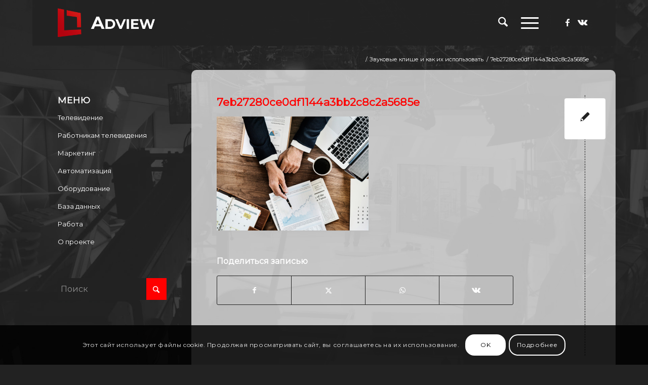

--- FILE ---
content_type: text/html; charset=UTF-8
request_url: https://adview.ru/rabotnikitv/zvukovye-klishe-i-kak-ix-ispolzovat/attachment/7eb27280ce0df1144a3bb2c8c2a5685e/
body_size: 21023
content:
<!DOCTYPE html>
<html lang="ru-RU" class="html_boxed responsive av-preloader-disabled  html_header_top html_logo_left html_main_nav_header html_menu_right html_slim html_header_sticky html_header_shrinking_disabled html_mobile_menu_tablet html_header_searchicon html_content_align_center html_header_unstick_top_disabled html_header_stretch_disabled html_burger_menu html_av-overlay-side html_av-overlay-side-minimal html_av-submenu-noclone html_entry_id_26280 av-cookies-consent-show-message-bar av-cookies-cookie-consent-enabled av-cookies-can-opt-out av-cookies-user-silent-accept avia-cookie-check-browser-settings av-no-preview av-default-lightbox html_burger_menu_active">
<head>
<meta charset="UTF-8" />


<!-- mobile setting -->
<meta name="viewport" content="width=device-width, initial-scale=1">

<!-- Scripts/CSS and wp_head hook -->
<meta name='robots' content='index, follow, max-image-preview:large, max-snippet:-1, max-video-preview:-1' />
	<style>img:is([sizes="auto" i], [sizes^="auto," i]) { contain-intrinsic-size: 3000px 1500px }</style>
	
				<script type='text/javascript'>

				function avia_cookie_check_sessionStorage()
				{
					//	FF throws error when all cookies blocked !!
					var sessionBlocked = false;
					try
					{
						var test = sessionStorage.getItem( 'aviaCookieRefused' ) != null;
					}
					catch(e)
					{
						sessionBlocked = true;
					}

					var aviaCookieRefused = ! sessionBlocked ? sessionStorage.getItem( 'aviaCookieRefused' ) : null;

					var html = document.getElementsByTagName('html')[0];

					/**
					 * Set a class to avoid calls to sessionStorage
					 */
					if( sessionBlocked || aviaCookieRefused )
					{
						if( html.className.indexOf('av-cookies-session-refused') < 0 )
						{
							html.className += ' av-cookies-session-refused';
						}
					}

					if( sessionBlocked || aviaCookieRefused || document.cookie.match(/aviaCookieConsent/) )
					{
						if( html.className.indexOf('av-cookies-user-silent-accept') >= 0 )
						{
							 html.className = html.className.replace(/\bav-cookies-user-silent-accept\b/g, '');
						}
					}
				}

				avia_cookie_check_sessionStorage();

			</script>
			<style type="text/css">@font-face { font-family: 'star'; src: url('https://adview.ru/wp-content/plugins/woocommerce/assets/fonts/star.eot'); src: url('https://adview.ru/wp-content/plugins/woocommerce/assets/fonts/star.eot?#iefix') format('embedded-opentype'), 	  url('https://adview.ru/wp-content/plugins/woocommerce/assets/fonts/star.woff') format('woff'), 	  url('https://adview.ru/wp-content/plugins/woocommerce/assets/fonts/star.ttf') format('truetype'), 	  url('https://adview.ru/wp-content/plugins/woocommerce/assets/fonts/star.svg#star') format('svg'); font-weight: normal; font-style: normal;  } @font-face { font-family: 'WooCommerce'; src: url('https://adview.ru/wp-content/plugins/woocommerce/assets/fonts/WooCommerce.eot'); src: url('https://adview.ru/wp-content/plugins/woocommerce/assets/fonts/WooCommerce.eot?#iefix') format('embedded-opentype'), 	  url('https://adview.ru/wp-content/plugins/woocommerce/assets/fonts/WooCommerce.woff') format('woff'), 	  url('https://adview.ru/wp-content/plugins/woocommerce/assets/fonts/WooCommerce.ttf') format('truetype'), 	  url('https://adview.ru/wp-content/plugins/woocommerce/assets/fonts/WooCommerce.svg#WooCommerce') format('svg'); font-weight: normal; font-style: normal;  } </style>
	<!-- This site is optimized with the Yoast SEO plugin v26.7 - https://yoast.com/wordpress/plugins/seo/ -->
	<title>7eb27280ce0df1144a3bb2c8c2a5685e - adview.ru</title>
	<link rel="canonical" href="https://adview.ru/rabotnikitv/zvukovye-klishe-i-kak-ix-ispolzovat/attachment/7eb27280ce0df1144a3bb2c8c2a5685e/" />
	<meta property="og:locale" content="ru_RU" />
	<meta property="og:type" content="article" />
	<meta property="og:title" content="7eb27280ce0df1144a3bb2c8c2a5685e - adview.ru" />
	<meta property="og:url" content="https://adview.ru/rabotnikitv/zvukovye-klishe-i-kak-ix-ispolzovat/attachment/7eb27280ce0df1144a3bb2c8c2a5685e/" />
	<meta property="og:site_name" content="adview.ru" />
	<meta property="article:publisher" content="https://www.facebook.com/adviewru" />
	<meta property="og:image" content="https://adview.ru/rabotnikitv/zvukovye-klishe-i-kak-ix-ispolzovat/attachment/7eb27280ce0df1144a3bb2c8c2a5685e" />
	<meta property="og:image:width" content="640" />
	<meta property="og:image:height" content="480" />
	<meta property="og:image:type" content="image/jpeg" />
	<meta name="twitter:card" content="summary_large_image" />
	<script type="application/ld+json" class="yoast-schema-graph">{"@context":"https://schema.org","@graph":[{"@type":"WebPage","@id":"https://adview.ru/rabotnikitv/zvukovye-klishe-i-kak-ix-ispolzovat/attachment/7eb27280ce0df1144a3bb2c8c2a5685e/","url":"https://adview.ru/rabotnikitv/zvukovye-klishe-i-kak-ix-ispolzovat/attachment/7eb27280ce0df1144a3bb2c8c2a5685e/","name":"7eb27280ce0df1144a3bb2c8c2a5685e - adview.ru","isPartOf":{"@id":"https://adview.ru/#website"},"primaryImageOfPage":{"@id":"https://adview.ru/rabotnikitv/zvukovye-klishe-i-kak-ix-ispolzovat/attachment/7eb27280ce0df1144a3bb2c8c2a5685e/#primaryimage"},"image":{"@id":"https://adview.ru/rabotnikitv/zvukovye-klishe-i-kak-ix-ispolzovat/attachment/7eb27280ce0df1144a3bb2c8c2a5685e/#primaryimage"},"thumbnailUrl":"https://adview.ru/wp-content/uploads/2019/01/7eb27280ce0df1144a3bb2c8c2a5685e.jpg","datePublished":"2019-01-16T04:27:14+00:00","breadcrumb":{"@id":"https://adview.ru/rabotnikitv/zvukovye-klishe-i-kak-ix-ispolzovat/attachment/7eb27280ce0df1144a3bb2c8c2a5685e/#breadcrumb"},"inLanguage":"ru-RU","potentialAction":[{"@type":"ReadAction","target":["https://adview.ru/rabotnikitv/zvukovye-klishe-i-kak-ix-ispolzovat/attachment/7eb27280ce0df1144a3bb2c8c2a5685e/"]}]},{"@type":"ImageObject","inLanguage":"ru-RU","@id":"https://adview.ru/rabotnikitv/zvukovye-klishe-i-kak-ix-ispolzovat/attachment/7eb27280ce0df1144a3bb2c8c2a5685e/#primaryimage","url":"https://adview.ru/wp-content/uploads/2019/01/7eb27280ce0df1144a3bb2c8c2a5685e.jpg","contentUrl":"https://adview.ru/wp-content/uploads/2019/01/7eb27280ce0df1144a3bb2c8c2a5685e.jpg","width":640,"height":480},{"@type":"BreadcrumbList","@id":"https://adview.ru/rabotnikitv/zvukovye-klishe-i-kak-ix-ispolzovat/attachment/7eb27280ce0df1144a3bb2c8c2a5685e/#breadcrumb","itemListElement":[{"@type":"ListItem","position":1,"name":"Главная страница","item":"https://adview.ru/"},{"@type":"ListItem","position":2,"name":"Звуковые клише и как их использовать","item":"https://adview.ru/rabotnikitv/zvukovye-klishe-i-kak-ix-ispolzovat/"},{"@type":"ListItem","position":3,"name":"7eb27280ce0df1144a3bb2c8c2a5685e"}]},{"@type":"WebSite","@id":"https://adview.ru/#website","url":"https://adview.ru/","name":"adview.ru","description":"Блог о телевидении, автоматизации, оборудовании, маркетинге и рекламе","publisher":{"@id":"https://adview.ru/#organization"},"potentialAction":[{"@type":"SearchAction","target":{"@type":"EntryPoint","urlTemplate":"https://adview.ru/?s={search_term_string}"},"query-input":{"@type":"PropertyValueSpecification","valueRequired":true,"valueName":"search_term_string"}}],"inLanguage":"ru-RU"},{"@type":"Organization","@id":"https://adview.ru/#organization","name":"AdView","url":"https://adview.ru/","logo":{"@type":"ImageObject","inLanguage":"ru-RU","@id":"https://adview.ru/#/schema/logo/image/","url":"https://adview.ru/wp-content/uploads/2014/03/logo2.jpg","contentUrl":"https://adview.ru/wp-content/uploads/2014/03/logo2.jpg","width":503,"height":249,"caption":"AdView"},"image":{"@id":"https://adview.ru/#/schema/logo/image/"},"sameAs":["https://www.facebook.com/adviewru"]}]}</script>
	<!-- / Yoast SEO plugin. -->


<link rel="alternate" type="application/rss+xml" title="adview.ru &raquo; Лента" href="https://adview.ru/feed/" />
<link rel="alternate" type="application/rss+xml" title="adview.ru &raquo; Лента комментариев" href="https://adview.ru/comments/feed/" />
<link rel="alternate" type="application/rss+xml" title="adview.ru &raquo; Лента комментариев к &laquo;7eb27280ce0df1144a3bb2c8c2a5685e&raquo;" href="https://adview.ru/rabotnikitv/zvukovye-klishe-i-kak-ix-ispolzovat/attachment/7eb27280ce0df1144a3bb2c8c2a5685e/feed/" />

<!-- google webfont font replacement -->

			<script type='text/javascript'>

				(function() {

					/*	check if webfonts are disabled by user setting via cookie - or user must opt in.	*/
					var html = document.getElementsByTagName('html')[0];
					var cookie_check = html.className.indexOf('av-cookies-needs-opt-in') >= 0 || html.className.indexOf('av-cookies-can-opt-out') >= 0;
					var allow_continue = true;
					var silent_accept_cookie = html.className.indexOf('av-cookies-user-silent-accept') >= 0;

					if( cookie_check && ! silent_accept_cookie )
					{
						if( ! document.cookie.match(/aviaCookieConsent/) || html.className.indexOf('av-cookies-session-refused') >= 0 )
						{
							allow_continue = false;
						}
						else
						{
							if( ! document.cookie.match(/aviaPrivacyRefuseCookiesHideBar/) )
							{
								allow_continue = false;
							}
							else if( ! document.cookie.match(/aviaPrivacyEssentialCookiesEnabled/) )
							{
								allow_continue = false;
							}
							else if( document.cookie.match(/aviaPrivacyGoogleWebfontsDisabled/) )
							{
								allow_continue = false;
							}
						}
					}

					if( allow_continue )
					{
						var f = document.createElement('link');

						f.type 	= 'text/css';
						f.rel 	= 'stylesheet';
						f.href 	= 'https://fonts.googleapis.com/css?family=Montserrat&display=auto';
						f.id 	= 'avia-google-webfont';

						document.getElementsByTagName('head')[0].appendChild(f);
					}
				})();

			</script>
			<link rel='stylesheet' id='wp-block-library-css' href='https://adview.ru/wp-includes/css/dist/block-library/style.min.css?ver=89c78e8fc1bf045939ee3cf19fd644ec' type='text/css' media='all' />
<style id='global-styles-inline-css' type='text/css'>
:root{--wp--preset--aspect-ratio--square: 1;--wp--preset--aspect-ratio--4-3: 4/3;--wp--preset--aspect-ratio--3-4: 3/4;--wp--preset--aspect-ratio--3-2: 3/2;--wp--preset--aspect-ratio--2-3: 2/3;--wp--preset--aspect-ratio--16-9: 16/9;--wp--preset--aspect-ratio--9-16: 9/16;--wp--preset--color--black: #000000;--wp--preset--color--cyan-bluish-gray: #abb8c3;--wp--preset--color--white: #ffffff;--wp--preset--color--pale-pink: #f78da7;--wp--preset--color--vivid-red: #cf2e2e;--wp--preset--color--luminous-vivid-orange: #ff6900;--wp--preset--color--luminous-vivid-amber: #fcb900;--wp--preset--color--light-green-cyan: #7bdcb5;--wp--preset--color--vivid-green-cyan: #00d084;--wp--preset--color--pale-cyan-blue: #8ed1fc;--wp--preset--color--vivid-cyan-blue: #0693e3;--wp--preset--color--vivid-purple: #9b51e0;--wp--preset--color--metallic-red: #b02b2c;--wp--preset--color--maximum-yellow-red: #edae44;--wp--preset--color--yellow-sun: #eeee22;--wp--preset--color--palm-leaf: #83a846;--wp--preset--color--aero: #7bb0e7;--wp--preset--color--old-lavender: #745f7e;--wp--preset--color--steel-teal: #5f8789;--wp--preset--color--raspberry-pink: #d65799;--wp--preset--color--medium-turquoise: #4ecac2;--wp--preset--gradient--vivid-cyan-blue-to-vivid-purple: linear-gradient(135deg,rgba(6,147,227,1) 0%,rgb(155,81,224) 100%);--wp--preset--gradient--light-green-cyan-to-vivid-green-cyan: linear-gradient(135deg,rgb(122,220,180) 0%,rgb(0,208,130) 100%);--wp--preset--gradient--luminous-vivid-amber-to-luminous-vivid-orange: linear-gradient(135deg,rgba(252,185,0,1) 0%,rgba(255,105,0,1) 100%);--wp--preset--gradient--luminous-vivid-orange-to-vivid-red: linear-gradient(135deg,rgba(255,105,0,1) 0%,rgb(207,46,46) 100%);--wp--preset--gradient--very-light-gray-to-cyan-bluish-gray: linear-gradient(135deg,rgb(238,238,238) 0%,rgb(169,184,195) 100%);--wp--preset--gradient--cool-to-warm-spectrum: linear-gradient(135deg,rgb(74,234,220) 0%,rgb(151,120,209) 20%,rgb(207,42,186) 40%,rgb(238,44,130) 60%,rgb(251,105,98) 80%,rgb(254,248,76) 100%);--wp--preset--gradient--blush-light-purple: linear-gradient(135deg,rgb(255,206,236) 0%,rgb(152,150,240) 100%);--wp--preset--gradient--blush-bordeaux: linear-gradient(135deg,rgb(254,205,165) 0%,rgb(254,45,45) 50%,rgb(107,0,62) 100%);--wp--preset--gradient--luminous-dusk: linear-gradient(135deg,rgb(255,203,112) 0%,rgb(199,81,192) 50%,rgb(65,88,208) 100%);--wp--preset--gradient--pale-ocean: linear-gradient(135deg,rgb(255,245,203) 0%,rgb(182,227,212) 50%,rgb(51,167,181) 100%);--wp--preset--gradient--electric-grass: linear-gradient(135deg,rgb(202,248,128) 0%,rgb(113,206,126) 100%);--wp--preset--gradient--midnight: linear-gradient(135deg,rgb(2,3,129) 0%,rgb(40,116,252) 100%);--wp--preset--font-size--small: 1rem;--wp--preset--font-size--medium: 1.125rem;--wp--preset--font-size--large: 1.75rem;--wp--preset--font-size--x-large: clamp(1.75rem, 3vw, 2.25rem);--wp--preset--spacing--20: 0.44rem;--wp--preset--spacing--30: 0.67rem;--wp--preset--spacing--40: 1rem;--wp--preset--spacing--50: 1.5rem;--wp--preset--spacing--60: 2.25rem;--wp--preset--spacing--70: 3.38rem;--wp--preset--spacing--80: 5.06rem;--wp--preset--shadow--natural: 6px 6px 9px rgba(0, 0, 0, 0.2);--wp--preset--shadow--deep: 12px 12px 50px rgba(0, 0, 0, 0.4);--wp--preset--shadow--sharp: 6px 6px 0px rgba(0, 0, 0, 0.2);--wp--preset--shadow--outlined: 6px 6px 0px -3px rgba(255, 255, 255, 1), 6px 6px rgba(0, 0, 0, 1);--wp--preset--shadow--crisp: 6px 6px 0px rgba(0, 0, 0, 1);}:root { --wp--style--global--content-size: 800px;--wp--style--global--wide-size: 1130px; }:where(body) { margin: 0; }.wp-site-blocks > .alignleft { float: left; margin-right: 2em; }.wp-site-blocks > .alignright { float: right; margin-left: 2em; }.wp-site-blocks > .aligncenter { justify-content: center; margin-left: auto; margin-right: auto; }:where(.is-layout-flex){gap: 0.5em;}:where(.is-layout-grid){gap: 0.5em;}.is-layout-flow > .alignleft{float: left;margin-inline-start: 0;margin-inline-end: 2em;}.is-layout-flow > .alignright{float: right;margin-inline-start: 2em;margin-inline-end: 0;}.is-layout-flow > .aligncenter{margin-left: auto !important;margin-right: auto !important;}.is-layout-constrained > .alignleft{float: left;margin-inline-start: 0;margin-inline-end: 2em;}.is-layout-constrained > .alignright{float: right;margin-inline-start: 2em;margin-inline-end: 0;}.is-layout-constrained > .aligncenter{margin-left: auto !important;margin-right: auto !important;}.is-layout-constrained > :where(:not(.alignleft):not(.alignright):not(.alignfull)){max-width: var(--wp--style--global--content-size);margin-left: auto !important;margin-right: auto !important;}.is-layout-constrained > .alignwide{max-width: var(--wp--style--global--wide-size);}body .is-layout-flex{display: flex;}.is-layout-flex{flex-wrap: wrap;align-items: center;}.is-layout-flex > :is(*, div){margin: 0;}body .is-layout-grid{display: grid;}.is-layout-grid > :is(*, div){margin: 0;}body{padding-top: 0px;padding-right: 0px;padding-bottom: 0px;padding-left: 0px;}a:where(:not(.wp-element-button)){text-decoration: underline;}:root :where(.wp-element-button, .wp-block-button__link){background-color: #32373c;border-width: 0;color: #fff;font-family: inherit;font-size: inherit;line-height: inherit;padding: calc(0.667em + 2px) calc(1.333em + 2px);text-decoration: none;}.has-black-color{color: var(--wp--preset--color--black) !important;}.has-cyan-bluish-gray-color{color: var(--wp--preset--color--cyan-bluish-gray) !important;}.has-white-color{color: var(--wp--preset--color--white) !important;}.has-pale-pink-color{color: var(--wp--preset--color--pale-pink) !important;}.has-vivid-red-color{color: var(--wp--preset--color--vivid-red) !important;}.has-luminous-vivid-orange-color{color: var(--wp--preset--color--luminous-vivid-orange) !important;}.has-luminous-vivid-amber-color{color: var(--wp--preset--color--luminous-vivid-amber) !important;}.has-light-green-cyan-color{color: var(--wp--preset--color--light-green-cyan) !important;}.has-vivid-green-cyan-color{color: var(--wp--preset--color--vivid-green-cyan) !important;}.has-pale-cyan-blue-color{color: var(--wp--preset--color--pale-cyan-blue) !important;}.has-vivid-cyan-blue-color{color: var(--wp--preset--color--vivid-cyan-blue) !important;}.has-vivid-purple-color{color: var(--wp--preset--color--vivid-purple) !important;}.has-metallic-red-color{color: var(--wp--preset--color--metallic-red) !important;}.has-maximum-yellow-red-color{color: var(--wp--preset--color--maximum-yellow-red) !important;}.has-yellow-sun-color{color: var(--wp--preset--color--yellow-sun) !important;}.has-palm-leaf-color{color: var(--wp--preset--color--palm-leaf) !important;}.has-aero-color{color: var(--wp--preset--color--aero) !important;}.has-old-lavender-color{color: var(--wp--preset--color--old-lavender) !important;}.has-steel-teal-color{color: var(--wp--preset--color--steel-teal) !important;}.has-raspberry-pink-color{color: var(--wp--preset--color--raspberry-pink) !important;}.has-medium-turquoise-color{color: var(--wp--preset--color--medium-turquoise) !important;}.has-black-background-color{background-color: var(--wp--preset--color--black) !important;}.has-cyan-bluish-gray-background-color{background-color: var(--wp--preset--color--cyan-bluish-gray) !important;}.has-white-background-color{background-color: var(--wp--preset--color--white) !important;}.has-pale-pink-background-color{background-color: var(--wp--preset--color--pale-pink) !important;}.has-vivid-red-background-color{background-color: var(--wp--preset--color--vivid-red) !important;}.has-luminous-vivid-orange-background-color{background-color: var(--wp--preset--color--luminous-vivid-orange) !important;}.has-luminous-vivid-amber-background-color{background-color: var(--wp--preset--color--luminous-vivid-amber) !important;}.has-light-green-cyan-background-color{background-color: var(--wp--preset--color--light-green-cyan) !important;}.has-vivid-green-cyan-background-color{background-color: var(--wp--preset--color--vivid-green-cyan) !important;}.has-pale-cyan-blue-background-color{background-color: var(--wp--preset--color--pale-cyan-blue) !important;}.has-vivid-cyan-blue-background-color{background-color: var(--wp--preset--color--vivid-cyan-blue) !important;}.has-vivid-purple-background-color{background-color: var(--wp--preset--color--vivid-purple) !important;}.has-metallic-red-background-color{background-color: var(--wp--preset--color--metallic-red) !important;}.has-maximum-yellow-red-background-color{background-color: var(--wp--preset--color--maximum-yellow-red) !important;}.has-yellow-sun-background-color{background-color: var(--wp--preset--color--yellow-sun) !important;}.has-palm-leaf-background-color{background-color: var(--wp--preset--color--palm-leaf) !important;}.has-aero-background-color{background-color: var(--wp--preset--color--aero) !important;}.has-old-lavender-background-color{background-color: var(--wp--preset--color--old-lavender) !important;}.has-steel-teal-background-color{background-color: var(--wp--preset--color--steel-teal) !important;}.has-raspberry-pink-background-color{background-color: var(--wp--preset--color--raspberry-pink) !important;}.has-medium-turquoise-background-color{background-color: var(--wp--preset--color--medium-turquoise) !important;}.has-black-border-color{border-color: var(--wp--preset--color--black) !important;}.has-cyan-bluish-gray-border-color{border-color: var(--wp--preset--color--cyan-bluish-gray) !important;}.has-white-border-color{border-color: var(--wp--preset--color--white) !important;}.has-pale-pink-border-color{border-color: var(--wp--preset--color--pale-pink) !important;}.has-vivid-red-border-color{border-color: var(--wp--preset--color--vivid-red) !important;}.has-luminous-vivid-orange-border-color{border-color: var(--wp--preset--color--luminous-vivid-orange) !important;}.has-luminous-vivid-amber-border-color{border-color: var(--wp--preset--color--luminous-vivid-amber) !important;}.has-light-green-cyan-border-color{border-color: var(--wp--preset--color--light-green-cyan) !important;}.has-vivid-green-cyan-border-color{border-color: var(--wp--preset--color--vivid-green-cyan) !important;}.has-pale-cyan-blue-border-color{border-color: var(--wp--preset--color--pale-cyan-blue) !important;}.has-vivid-cyan-blue-border-color{border-color: var(--wp--preset--color--vivid-cyan-blue) !important;}.has-vivid-purple-border-color{border-color: var(--wp--preset--color--vivid-purple) !important;}.has-metallic-red-border-color{border-color: var(--wp--preset--color--metallic-red) !important;}.has-maximum-yellow-red-border-color{border-color: var(--wp--preset--color--maximum-yellow-red) !important;}.has-yellow-sun-border-color{border-color: var(--wp--preset--color--yellow-sun) !important;}.has-palm-leaf-border-color{border-color: var(--wp--preset--color--palm-leaf) !important;}.has-aero-border-color{border-color: var(--wp--preset--color--aero) !important;}.has-old-lavender-border-color{border-color: var(--wp--preset--color--old-lavender) !important;}.has-steel-teal-border-color{border-color: var(--wp--preset--color--steel-teal) !important;}.has-raspberry-pink-border-color{border-color: var(--wp--preset--color--raspberry-pink) !important;}.has-medium-turquoise-border-color{border-color: var(--wp--preset--color--medium-turquoise) !important;}.has-vivid-cyan-blue-to-vivid-purple-gradient-background{background: var(--wp--preset--gradient--vivid-cyan-blue-to-vivid-purple) !important;}.has-light-green-cyan-to-vivid-green-cyan-gradient-background{background: var(--wp--preset--gradient--light-green-cyan-to-vivid-green-cyan) !important;}.has-luminous-vivid-amber-to-luminous-vivid-orange-gradient-background{background: var(--wp--preset--gradient--luminous-vivid-amber-to-luminous-vivid-orange) !important;}.has-luminous-vivid-orange-to-vivid-red-gradient-background{background: var(--wp--preset--gradient--luminous-vivid-orange-to-vivid-red) !important;}.has-very-light-gray-to-cyan-bluish-gray-gradient-background{background: var(--wp--preset--gradient--very-light-gray-to-cyan-bluish-gray) !important;}.has-cool-to-warm-spectrum-gradient-background{background: var(--wp--preset--gradient--cool-to-warm-spectrum) !important;}.has-blush-light-purple-gradient-background{background: var(--wp--preset--gradient--blush-light-purple) !important;}.has-blush-bordeaux-gradient-background{background: var(--wp--preset--gradient--blush-bordeaux) !important;}.has-luminous-dusk-gradient-background{background: var(--wp--preset--gradient--luminous-dusk) !important;}.has-pale-ocean-gradient-background{background: var(--wp--preset--gradient--pale-ocean) !important;}.has-electric-grass-gradient-background{background: var(--wp--preset--gradient--electric-grass) !important;}.has-midnight-gradient-background{background: var(--wp--preset--gradient--midnight) !important;}.has-small-font-size{font-size: var(--wp--preset--font-size--small) !important;}.has-medium-font-size{font-size: var(--wp--preset--font-size--medium) !important;}.has-large-font-size{font-size: var(--wp--preset--font-size--large) !important;}.has-x-large-font-size{font-size: var(--wp--preset--font-size--x-large) !important;}
:where(.wp-block-post-template.is-layout-flex){gap: 1.25em;}:where(.wp-block-post-template.is-layout-grid){gap: 1.25em;}
:where(.wp-block-columns.is-layout-flex){gap: 2em;}:where(.wp-block-columns.is-layout-grid){gap: 2em;}
:root :where(.wp-block-pullquote){font-size: 1.5em;line-height: 1.6;}
</style>
<style id='woocommerce-inline-inline-css' type='text/css'>
.woocommerce form .form-row .required { visibility: visible; }
</style>
<link rel='stylesheet' id='wp-polls-css' href='https://adview.ru/wp-content/plugins/wp-polls/polls-css.css?ver=2.77.3' type='text/css' media='all' />
<style id='wp-polls-inline-css' type='text/css'>
.wp-polls .pollbar {
	margin: 1px;
	font-size: 6px;
	line-height: 8px;
	height: 8px;
	background-image: url('https://adview.ru/wp-content/plugins/wp-polls/images/default/pollbg.gif');
	border: 1px solid #c8c8c8;
}

</style>
<link rel='stylesheet' id='avia-merged-styles-css' href='https://adview.ru/wp-content/uploads/dynamic_avia/avia-merged-styles-483eeec0cedf8619c5d79146ada94cc3---6969b38a4e4aa.css' type='text/css' media='all' />
<script type="text/javascript" src="https://adview.ru/wp-includes/js/jquery/jquery.min.js?ver=3.7.1" id="jquery-core-js"></script>
<script type="text/javascript" src="https://adview.ru/wp-content/plugins/woocommerce/assets/js/js-cookie/js.cookie.min.js?ver=2.1.4-wc.10.4.3" id="wc-js-cookie-js" defer="defer" data-wp-strategy="defer"></script>
<script type="text/javascript" id="wc-cart-fragments-js-extra">
/* <![CDATA[ */
var wc_cart_fragments_params = {"ajax_url":"\/wp-admin\/admin-ajax.php","wc_ajax_url":"\/?wc-ajax=%%endpoint%%","cart_hash_key":"wc_cart_hash_7f340b2f27c1ec986632fd32c025ac29","fragment_name":"wc_fragments_7f340b2f27c1ec986632fd32c025ac29","request_timeout":"5000"};
/* ]]> */
</script>
<script type="text/javascript" src="https://adview.ru/wp-content/plugins/woocommerce/assets/js/frontend/cart-fragments.min.js?ver=10.4.3" id="wc-cart-fragments-js" defer="defer" data-wp-strategy="defer"></script>
<script type="text/javascript" src="https://adview.ru/wp-content/plugins/woocommerce/assets/js/jquery-blockui/jquery.blockUI.min.js?ver=2.7.0-wc.10.4.3" id="wc-jquery-blockui-js" defer="defer" data-wp-strategy="defer"></script>
<script type="text/javascript" id="wc-add-to-cart-js-extra">
/* <![CDATA[ */
var wc_add_to_cart_params = {"ajax_url":"\/wp-admin\/admin-ajax.php","wc_ajax_url":"\/?wc-ajax=%%endpoint%%","i18n_view_cart":"\u041f\u0440\u043e\u0441\u043c\u043e\u0442\u0440 \u043a\u043e\u0440\u0437\u0438\u043d\u044b","cart_url":"https:\/\/adview.ru","is_cart":"","cart_redirect_after_add":"no"};
/* ]]> */
</script>
<script type="text/javascript" src="https://adview.ru/wp-content/plugins/woocommerce/assets/js/frontend/add-to-cart.min.js?ver=10.4.3" id="wc-add-to-cart-js" defer="defer" data-wp-strategy="defer"></script>
<script type="text/javascript" id="woocommerce-js-extra">
/* <![CDATA[ */
var woocommerce_params = {"ajax_url":"\/wp-admin\/admin-ajax.php","wc_ajax_url":"\/?wc-ajax=%%endpoint%%","i18n_password_show":"\u041f\u043e\u043a\u0430\u0437\u0430\u0442\u044c \u043f\u0430\u0440\u043e\u043b\u044c","i18n_password_hide":"\u0421\u043a\u0440\u044b\u0442\u044c \u043f\u0430\u0440\u043e\u043b\u044c"};
/* ]]> */
</script>
<script type="text/javascript" src="https://adview.ru/wp-content/plugins/woocommerce/assets/js/frontend/woocommerce.min.js?ver=10.4.3" id="woocommerce-js" defer="defer" data-wp-strategy="defer"></script>
<script type="text/javascript" src="https://adview.ru/wp-content/uploads/dynamic_avia/avia-head-scripts-975e608b3f1d9e9c4522ec0b1ac00aec---6969b38a5e885.js" id="avia-head-scripts-js"></script>
<link rel="https://api.w.org/" href="https://adview.ru/wp-json/" /><link rel="alternate" title="JSON" type="application/json" href="https://adview.ru/wp-json/wp/v2/media/26280" /><link rel="EditURI" type="application/rsd+xml" title="RSD" href="https://adview.ru/xmlrpc.php?rsd" />

<link rel='shortlink' href='https://adview.ru/?p=26280' />
<link rel="alternate" title="oEmbed (JSON)" type="application/json+oembed" href="https://adview.ru/wp-json/oembed/1.0/embed?url=https%3A%2F%2Fadview.ru%2Frabotnikitv%2Fzvukovye-klishe-i-kak-ix-ispolzovat%2Fattachment%2F7eb27280ce0df1144a3bb2c8c2a5685e%2F" />
<link rel="alternate" title="oEmbed (XML)" type="text/xml+oembed" href="https://adview.ru/wp-json/oembed/1.0/embed?url=https%3A%2F%2Fadview.ru%2Frabotnikitv%2Fzvukovye-klishe-i-kak-ix-ispolzovat%2Fattachment%2F7eb27280ce0df1144a3bb2c8c2a5685e%2F&#038;format=xml" />
<meta name="google-site-verification" content="C5JfNFCBoOIhE0uywjfUewta4U6EWtcKFK1RhtnhPuE" />
 <!-- OneAll.com / Social Login for WordPress / v5.10.0 -->
<script data-cfasync="false" type="text/javascript">
 (function() {
  var oa = document.createElement('script'); oa.type = 'text/javascript';
  oa.async = true; oa.src = 'https://adview.api.oneall.com/socialize/library.js';
  var s = document.getElementsByTagName('script')[0]; s.parentNode.insertBefore(oa, s);
 })();
</script>
<script type="text/javascript">
(function(url){
	if(/(?:Chrome\/26\.0\.1410\.63 Safari\/537\.31|WordfenceTestMonBot)/.test(navigator.userAgent)){ return; }
	var addEvent = function(evt, handler) {
		if (window.addEventListener) {
			document.addEventListener(evt, handler, false);
		} else if (window.attachEvent) {
			document.attachEvent('on' + evt, handler);
		}
	};
	var removeEvent = function(evt, handler) {
		if (window.removeEventListener) {
			document.removeEventListener(evt, handler, false);
		} else if (window.detachEvent) {
			document.detachEvent('on' + evt, handler);
		}
	};
	var evts = 'contextmenu dblclick drag dragend dragenter dragleave dragover dragstart drop keydown keypress keyup mousedown mousemove mouseout mouseover mouseup mousewheel scroll'.split(' ');
	var logHuman = function() {
		if (window.wfLogHumanRan) { return; }
		window.wfLogHumanRan = true;
		var wfscr = document.createElement('script');
		wfscr.type = 'text/javascript';
		wfscr.async = true;
		wfscr.src = url + '&r=' + Math.random();
		(document.getElementsByTagName('head')[0]||document.getElementsByTagName('body')[0]).appendChild(wfscr);
		for (var i = 0; i < evts.length; i++) {
			removeEvent(evts[i], logHuman);
		}
	};
	for (var i = 0; i < evts.length; i++) {
		addEvent(evts[i], logHuman);
	}
})('//adview.ru/?wordfence_lh=1&hid=E9FB3C4B0DA0D83931156C8A6E9ED1D0');
</script>
<link rel="icon" href="/wp-content/uploads/2014/03/logo-72-80x80.jpg" type="image/x-icon">
<!--[if lt IE 9]><script src="https://adview.ru/wp-content/themes/enfold/js/html5shiv.js"></script><![endif]--><link rel="profile" href="https://gmpg.org/xfn/11" />
<link rel="alternate" type="application/rss+xml" title="adview.ru RSS2 Feed" href="https://adview.ru/feed/" />
<link rel="pingback" href="https://adview.ru/xmlrpc.php" />
	<noscript><style>.woocommerce-product-gallery{ opacity: 1 !important; }</style></noscript>
	
<!-- To speed up the rendering and to display the site as fast as possible to the user we include some styles and scripts for above the fold content inline -->
<script type="text/javascript">'use strict';var avia_is_mobile=!1;if(/Android|webOS|iPhone|iPad|iPod|BlackBerry|IEMobile|Opera Mini/i.test(navigator.userAgent)&&'ontouchstart' in document.documentElement){avia_is_mobile=!0;document.documentElement.className+=' avia_mobile '}
else{document.documentElement.className+=' avia_desktop '};document.documentElement.className+=' js_active ';(function(){var e=['-webkit-','-moz-','-ms-',''],n='',o=!1,a=!1;for(var t in e){if(e[t]+'transform' in document.documentElement.style){o=!0;n=e[t]+'transform'};if(e[t]+'perspective' in document.documentElement.style){a=!0}};if(o){document.documentElement.className+=' avia_transform '};if(a){document.documentElement.className+=' avia_transform3d '};if(typeof document.getElementsByClassName=='function'&&typeof document.documentElement.getBoundingClientRect=='function'&&avia_is_mobile==!1){if(n&&window.innerHeight>0){setTimeout(function(){var e=0,o={},a=0,t=document.getElementsByClassName('av-parallax'),i=window.pageYOffset||document.documentElement.scrollTop;for(e=0;e<t.length;e++){t[e].style.top='0px';o=t[e].getBoundingClientRect();a=Math.ceil((window.innerHeight+i-o.top)*0.3);t[e].style[n]='translate(0px, '+a+'px)';t[e].style.top='auto';t[e].className+=' enabled-parallax '}},50)}}})();</script><style type="text/css">
		@font-face {font-family: 'entypo-fontello-enfold'; font-weight: normal; font-style: normal; font-display: auto;
		src: url('https://adview.ru/wp-content/themes/enfold/config-templatebuilder/avia-template-builder/assets/fonts/entypo-fontello-enfold/entypo-fontello-enfold.woff2') format('woff2'),
		url('https://adview.ru/wp-content/themes/enfold/config-templatebuilder/avia-template-builder/assets/fonts/entypo-fontello-enfold/entypo-fontello-enfold.woff') format('woff'),
		url('https://adview.ru/wp-content/themes/enfold/config-templatebuilder/avia-template-builder/assets/fonts/entypo-fontello-enfold/entypo-fontello-enfold.ttf') format('truetype'),
		url('https://adview.ru/wp-content/themes/enfold/config-templatebuilder/avia-template-builder/assets/fonts/entypo-fontello-enfold/entypo-fontello-enfold.svg#entypo-fontello-enfold') format('svg'),
		url('https://adview.ru/wp-content/themes/enfold/config-templatebuilder/avia-template-builder/assets/fonts/entypo-fontello-enfold/entypo-fontello-enfold.eot'),
		url('https://adview.ru/wp-content/themes/enfold/config-templatebuilder/avia-template-builder/assets/fonts/entypo-fontello-enfold/entypo-fontello-enfold.eot?#iefix') format('embedded-opentype');
		}

		#top .avia-font-entypo-fontello-enfold, body .avia-font-entypo-fontello-enfold, html body [data-av_iconfont='entypo-fontello-enfold']:before{ font-family: 'entypo-fontello-enfold'; }
		
		@font-face {font-family: 'entypo-fontello'; font-weight: normal; font-style: normal; font-display: auto;
		src: url('https://adview.ru/wp-content/themes/enfold/config-templatebuilder/avia-template-builder/assets/fonts/entypo-fontello/entypo-fontello.woff2') format('woff2'),
		url('https://adview.ru/wp-content/themes/enfold/config-templatebuilder/avia-template-builder/assets/fonts/entypo-fontello/entypo-fontello.woff') format('woff'),
		url('https://adview.ru/wp-content/themes/enfold/config-templatebuilder/avia-template-builder/assets/fonts/entypo-fontello/entypo-fontello.ttf') format('truetype'),
		url('https://adview.ru/wp-content/themes/enfold/config-templatebuilder/avia-template-builder/assets/fonts/entypo-fontello/entypo-fontello.svg#entypo-fontello') format('svg'),
		url('https://adview.ru/wp-content/themes/enfold/config-templatebuilder/avia-template-builder/assets/fonts/entypo-fontello/entypo-fontello.eot'),
		url('https://adview.ru/wp-content/themes/enfold/config-templatebuilder/avia-template-builder/assets/fonts/entypo-fontello/entypo-fontello.eot?#iefix') format('embedded-opentype');
		}

		#top .avia-font-entypo-fontello, body .avia-font-entypo-fontello, html body [data-av_iconfont='entypo-fontello']:before{ font-family: 'entypo-fontello'; }
		</style>

<!--
Debugging Info for Theme support: 

Theme: Enfold
Version: 7.1.1
Installed: enfold
AviaFramework Version: 5.6
AviaBuilder Version: 6.0
aviaElementManager Version: 1.0.1
- - - - - - - - - - -
ChildTheme: Adview
ChildTheme Version: 1.0.0
ChildTheme Installed: enfold

- - - - - - - - - - -
ML:128-PU:59-PLA:23
WP:6.8.3
Compress: CSS:all theme files - JS:all theme files
Updates: enabled - token has changed and not verified
PLAu:19
-->
</head>

<body id="top" class="attachment wp-singular attachment-template-default single single-attachment postid-26280 attachmentid-26280 attachment-jpeg wp-theme-enfold wp-child-theme-enfold_az boxed no_sidebar_border rtl_columns av-curtain-numeric montserrat  theme-enfold woocommerce-no-js post-type-attachment avia-woocommerce-30" itemscope="itemscope" itemtype="https://schema.org/WebPage" >

	
	<div id='wrap_all'>

	
<header id='header' class='all_colors header_color dark_bg_color  av_header_top av_logo_left av_main_nav_header av_menu_right av_slim av_header_sticky av_header_shrinking_disabled av_header_stretch_disabled av_mobile_menu_tablet av_header_searchicon av_header_unstick_top_disabled av_bottom_nav_disabled  av_header_border_disabled'  data-av_shrink_factor='50' role="banner" itemscope="itemscope" itemtype="https://schema.org/WPHeader" >

		<div  id='header_main' class='container_wrap container_wrap_logo'>

        <ul  class = 'menu-item cart_dropdown ' data-success='добавлено в Корзину'><li class="cart_dropdown_first"><a class='cart_dropdown_link avia-svg-icon avia-font-svg_entypo-fontello' href='https://adview.ru'><div class="av-cart-container" data-av_svg_icon='basket' data-av_iconset='svg_entypo-fontello'><svg version="1.1" xmlns="http://www.w3.org/2000/svg" width="29" height="32" viewBox="0 0 29 32" preserveAspectRatio="xMidYMid meet" aria-labelledby='av-svg-title-1' aria-describedby='av-svg-desc-1' role="graphics-symbol" aria-hidden="true">
<title id='av-svg-title-1'>Корзина</title>
<desc id='av-svg-desc-1'>Корзина</desc>
<path d="M4.8 27.2q0-1.28 0.96-2.24t2.24-0.96q1.344 0 2.272 0.96t0.928 2.24q0 1.344-0.928 2.272t-2.272 0.928q-1.28 0-2.24-0.928t-0.96-2.272zM20.8 27.2q0-1.28 0.96-2.24t2.24-0.96q1.344 0 2.272 0.96t0.928 2.24q0 1.344-0.928 2.272t-2.272 0.928q-1.28 0-2.24-0.928t-0.96-2.272zM10.496 19.648q-1.152 0.32-1.088 0.736t1.408 0.416h17.984v2.432q0 0.64-0.64 0.64h-20.928q-0.64 0-0.64-0.64v-2.432l-0.32-1.472-3.136-14.528h-3.136v-2.56q0-0.64 0.64-0.64h4.992q0.64 0 0.64 0.64v2.752h22.528v8.768q0 0.704-0.576 0.832z"></path>
</svg></div><span class='av-cart-counter '>0</span><span class="avia_hidden_link_text">Корзина</span></a><!--<span class='cart_subtotal'><span class="woocommerce-Price-amount amount"><bdi><span class="woocommerce-Price-currencySymbol">&#8381;</span>0.00</bdi></span></span>--><div class="dropdown_widget dropdown_widget_cart"><div class="avia-arrow"></div><div class="widget_shopping_cart_content"></div></div></li></ul><div class='container av-logo-container'><div class='inner-container'><span class='logo avia-standard-logo'><a href='https://adview.ru/' class='' aria-label='adview.ru' ><img src="/wp-content/uploads/2018/05/logo.png" height="100" width="300" alt='adview.ru' title='' /></a></span><nav class='main_menu' data-selectname='Выберите страницу'  role="navigation" itemscope="itemscope" itemtype="https://schema.org/SiteNavigationElement" ><div class="avia-menu av-main-nav-wrap av_menu_icon_beside"><ul role="menu" class="menu av-main-nav" id="avia-menu"><li role="menuitem" id="menu-item-26524" class="menu-item menu-item-type-custom menu-item-object-custom menu-item-has-children menu-item-top-level menu-item-top-level-1"><a href="/" itemprop="url" tabindex="0"><span class="avia-bullet"></span><span class="avia-menu-text">Рубрики</span><span class="avia-menu-fx"><span class="avia-arrow-wrap"><span class="avia-arrow"></span></span></span></a>


<ul class="sub-menu">
	<li role="menuitem" id="menu-item-1396" class="menu-item menu-item-type-post_type menu-item-object-page"><a href="https://adview.ru/televidenie/" itemprop="url" tabindex="0"><span class="avia-bullet"></span><span class="avia-menu-text">Телевидение</span></a></li>
	<li role="menuitem" id="menu-item-1410" class="menu-item menu-item-type-post_type menu-item-object-page"><a href="https://adview.ru/marketing/" itemprop="url" tabindex="0"><span class="avia-bullet"></span><span class="avia-menu-text">Маркетинг</span></a></li>
	<li role="menuitem" id="menu-item-27" class="menu-item menu-item-type-post_type menu-item-object-page"><a href="https://adview.ru/automation/" itemprop="url" tabindex="0"><span class="avia-bullet"></span><span class="avia-menu-text">Автоматизация</span></a></li>
	<li role="menuitem" id="menu-item-26" class="menu-item menu-item-type-post_type menu-item-object-page"><a href="https://adview.ru/hardware/" itemprop="url" tabindex="0"><span class="avia-bullet"></span><span class="avia-menu-text">Оборудование</span></a></li>
	<li role="menuitem" id="menu-item-26534" class="menu-item menu-item-type-post_type menu-item-object-page"><a href="https://adview.ru/database/" itemprop="url" tabindex="0"><span class="avia-bullet"></span><span class="avia-menu-text">База данных</span></a></li>
	<li role="menuitem" id="menu-item-26535" class="menu-item menu-item-type-custom menu-item-object-custom"><a href="https://jobs.adview.ru/" itemprop="url" tabindex="0"><span class="avia-bullet"></span><span class="avia-menu-text">Работа</span></a></li>
</ul>
</li>
<li role="menuitem" id="menu-item-26525" class="menu-item menu-item-type-custom menu-item-object-custom menu-item-has-children menu-item-top-level menu-item-top-level-2"><a href="/" itemprop="url" tabindex="0"><span class="avia-bullet"></span><span class="avia-menu-text">Материалы</span><span class="avia-menu-fx"><span class="avia-arrow-wrap"><span class="avia-arrow"></span></span></span></a>


<ul class="sub-menu">
	<li role="menuitem" id="menu-item-26529" class="menu-item menu-item-type-post_type menu-item-object-page"><a href="https://adview.ru/televidenie/news/" itemprop="url" tabindex="0"><span class="avia-bullet"></span><span class="avia-menu-text">Новости</span></a></li>
	<li role="menuitem" id="menu-item-26526" class="menu-item menu-item-type-post_type menu-item-object-page"><a href="https://adview.ru/marketing/reklama/" itemprop="url" tabindex="0"><span class="avia-bullet"></span><span class="avia-menu-text">Реклама</span></a></li>
	<li role="menuitem" id="menu-item-26527" class="menu-item menu-item-type-post_type menu-item-object-page"><a href="https://adview.ru/televidenie/research/" itemprop="url" tabindex="0"><span class="avia-bullet"></span><span class="avia-menu-text">Исследования</span></a></li>
	<li role="menuitem" id="menu-item-26528" class="menu-item menu-item-type-post_type menu-item-object-page"><a href="https://adview.ru/televidenie/interview/" itemprop="url" tabindex="0"><span class="avia-bullet"></span><span class="avia-menu-text">Интервью</span></a></li>
	<li role="menuitem" id="menu-item-26530" class="menu-item menu-item-type-post_type menu-item-object-page"><a href="https://adview.ru/televidenie/docs/" itemprop="url" tabindex="0"><span class="avia-bullet"></span><span class="avia-menu-text">Библиотека</span></a></li>
</ul>
</li>
<li role="menuitem" id="menu-item-26531" class="menu-item menu-item-type-custom menu-item-object-custom menu-item-has-children menu-item-top-level menu-item-top-level-3"><a href="/" itemprop="url" tabindex="0"><span class="avia-bullet"></span><span class="avia-menu-text">Редакция</span><span class="avia-menu-fx"><span class="avia-arrow-wrap"><span class="avia-arrow"></span></span></span></a>


<ul class="sub-menu">
	<li role="menuitem" id="menu-item-26532" class="menu-item menu-item-type-post_type menu-item-object-page"><a href="https://adview.ru/aboutus/" itemprop="url" tabindex="0"><span class="avia-bullet"></span><span class="avia-menu-text">О проекте</span></a></li>
</ul>
</li>
<li id="menu-item-search" class="noMobile menu-item menu-item-search-dropdown menu-item-avia-special" role="menuitem"><a class="avia-svg-icon avia-font-svg_entypo-fontello" aria-label="Поиск" href="?s=" rel="nofollow" title="Click to open the search input field" data-avia-search-tooltip="
&lt;search&gt;
	&lt;form role=&quot;search&quot; action=&quot;https://adview.ru/&quot; id=&quot;searchform&quot; method=&quot;get&quot; class=&quot;&quot;&gt;
		&lt;div&gt;
&lt;span class='av_searchform_search avia-svg-icon avia-font-svg_entypo-fontello' data-av_svg_icon='search' data-av_iconset='svg_entypo-fontello'&gt;&lt;svg version=&quot;1.1&quot; xmlns=&quot;http://www.w3.org/2000/svg&quot; width=&quot;25&quot; height=&quot;32&quot; viewBox=&quot;0 0 25 32&quot; preserveAspectRatio=&quot;xMidYMid meet&quot; aria-labelledby='av-svg-title-2' aria-describedby='av-svg-desc-2' role=&quot;graphics-symbol&quot; aria-hidden=&quot;true&quot;&gt;
&lt;title id='av-svg-title-2'&gt;Search&lt;/title&gt;
&lt;desc id='av-svg-desc-2'&gt;Search&lt;/desc&gt;
&lt;path d=&quot;M24.704 24.704q0.96 1.088 0.192 1.984l-1.472 1.472q-1.152 1.024-2.176 0l-6.080-6.080q-2.368 1.344-4.992 1.344-4.096 0-7.136-3.040t-3.040-7.136 2.88-7.008 6.976-2.912 7.168 3.040 3.072 7.136q0 2.816-1.472 5.184zM3.008 13.248q0 2.816 2.176 4.992t4.992 2.176 4.832-2.016 2.016-4.896q0-2.816-2.176-4.96t-4.992-2.144-4.832 2.016-2.016 4.832z&quot;&gt;&lt;/path&gt;
&lt;/svg&gt;&lt;/span&gt;			&lt;input type=&quot;submit&quot; value=&quot;&quot; id=&quot;searchsubmit&quot; class=&quot;button&quot; title=&quot;Enter at least 3 characters to show search results in a dropdown or click to route to search result page to show all results&quot; /&gt;
			&lt;input type=&quot;search&quot; id=&quot;s&quot; name=&quot;s&quot; value=&quot;&quot; aria-label='Поиск' placeholder='Поиск' required /&gt;
		&lt;/div&gt;
	&lt;/form&gt;
&lt;/search&gt;
" data-av_svg_icon='search' data-av_iconset='svg_entypo-fontello'><svg version="1.1" xmlns="http://www.w3.org/2000/svg" width="25" height="32" viewBox="0 0 25 32" preserveAspectRatio="xMidYMid meet" aria-labelledby='av-svg-title-3' aria-describedby='av-svg-desc-3' role="graphics-symbol" aria-hidden="true">
<title id='av-svg-title-3'>Click to open the search input field</title>
<desc id='av-svg-desc-3'>Click to open the search input field</desc>
<path d="M24.704 24.704q0.96 1.088 0.192 1.984l-1.472 1.472q-1.152 1.024-2.176 0l-6.080-6.080q-2.368 1.344-4.992 1.344-4.096 0-7.136-3.040t-3.040-7.136 2.88-7.008 6.976-2.912 7.168 3.040 3.072 7.136q0 2.816-1.472 5.184zM3.008 13.248q0 2.816 2.176 4.992t4.992 2.176 4.832-2.016 2.016-4.896q0-2.816-2.176-4.96t-4.992-2.144-4.832 2.016-2.016 4.832z"></path>
</svg><span class="avia_hidden_link_text">Поиск</span></a></li><li class="av-burger-menu-main menu-item-avia-special " role="menuitem">
	        			<a href="#" aria-label="Меню" aria-hidden="false">
							<span class="av-hamburger av-hamburger--spin av-js-hamburger">
								<span class="av-hamburger-box">
						          <span class="av-hamburger-inner"></span>
						          <strong>Меню</strong>
								</span>
							</span>
							<span class="avia_hidden_link_text">Меню</span>
						</a>
	        		   </li></ul></div><ul class='noLightbox social_bookmarks icon_count_2'><li class='social_bookmarks_facebook av-social-link-facebook social_icon_1 avia_social_iconfont'><a  target="_blank" aria-label="Link to Facebook" href='https://www.facebook.com/adviewru' data-av_icon='' data-av_iconfont='entypo-fontello' title="Link to Facebook" desc="Link to Facebook" title='Link to Facebook'><span class='avia_hidden_link_text'>Link to Facebook</span></a></li><li class='social_bookmarks_vk av-social-link-vk social_icon_2 avia_social_iconfont'><a  target="_blank" aria-label="Link to Vk" href='http://vk.com/adview' data-av_icon='' data-av_iconfont='entypo-fontello' title="Link to Vk" desc="Link to Vk" title='Link to Vk'><span class='avia_hidden_link_text'>Link to Vk</span></a></li></ul></nav></div> </div> 
		<!-- end container_wrap-->
		</div>
<div class="header_bg"></div>
<!-- end header -->
</header>

	<div id='main' class='all_colors' data-scroll-offset='88'>

	<div class='stretch_full container_wrap alternate_color dark_bg_color empty_title  title_container'><div class='container'><div class="breadcrumb breadcrumbs avia-breadcrumbs"><div class="breadcrumb-trail" ><span class="trail-before"><span class="breadcrumb-title">Вы здесь:</span></span> <span  itemscope="itemscope" itemtype="https://schema.org/BreadcrumbList" ><span  itemscope="itemscope" itemtype="https://schema.org/ListItem" itemprop="itemListElement" ><a itemprop="url" href="https://adview.ru" title="adview.ru" rel="home" class="trail-begin"><span itemprop="name">Домашняя страница</span></a><span itemprop="position" class="hidden">1</span></span></span> <span class="sep">/</span> <span  itemscope="itemscope" itemtype="https://schema.org/BreadcrumbList" ><span  itemscope="itemscope" itemtype="https://schema.org/ListItem" itemprop="itemListElement" ><a itemprop="url" href="https://adview.ru/rabotnikitv/zvukovye-klishe-i-kak-ix-ispolzovat/" title="Звуковые клише и как их использовать"><span itemprop="name">Звуковые клише и как их использовать</span></a><span itemprop="position" class="hidden">2</span></span></span> <span class="sep">/</span> <span class="trail-end">7eb27280ce0df1144a3bb2c8c2a5685e</span></div></div></div></div>
		<div class='container_wrap container_wrap_first main_color sidebar_left'>

			<div class='container template-blog template-single-blog '>

				<main class='content units av-content-small  av-blog-meta-author-disabled av-blog-meta-comments-disabled av-blog-meta-date-disabled av-blog-meta-html-info-disabled av-main-single'  role="main" itemprop="mainContentOfPage" >

					<article class="post-entry post-entry-type-standard post-entry-26280 post-loop-1 post-parity-odd post-entry-last single-small post  post-26280 attachment type-attachment status-inherit hentry"  itemscope="itemscope" itemtype="https://schema.org/CreativeWork" ><div class="blog-meta"><a href="https://adview.ru/wp-content/uploads/2019/01/7eb27280ce0df1144a3bb2c8c2a5685e.jpg" class='small-preview'  title="7eb27280ce0df1144a3bb2c8c2a5685e"   itemprop="image" itemscope="itemscope" itemtype="https://schema.org/ImageObject" ><span class='iconfont avia-svg-icon avia-font-svg_entypo-fontello' data-av_svg_icon='pencil' data-av_iconset='svg_entypo-fontello' ><svg version="1.1" xmlns="http://www.w3.org/2000/svg" width="25" height="32" viewBox="0 0 25 32" preserveAspectRatio="xMidYMid meet" role="graphics-symbol" aria-hidden="true">
<path d="M22.976 5.44q1.024 1.024 1.504 2.048t0.48 1.536v0.512l-8.064 8.064-9.28 9.216-7.616 1.664 1.6-7.68 9.28-9.216 8.064-8.064q1.728-0.384 4.032 1.92zM7.168 25.92l0.768-0.768q-0.064-1.408-1.664-3.008-0.704-0.704-1.44-1.12t-1.12-0.416l-0.448-0.064-0.704 0.768-0.576 2.56q0.896 0.512 1.472 1.088 0.768 0.768 1.152 1.536z"></path>
</svg></span></a></div><div class='entry-content-wrapper clearfix standard-content'><header class="entry-content-header" aria-label="Post: 7eb27280ce0df1144a3bb2c8c2a5685e"><h1 class='post-title entry-title '  itemprop="headline" >7eb27280ce0df1144a3bb2c8c2a5685e<span class="post-format-icon minor-meta"></span></h1><span class="post-meta-infos"></span></header><div class="entry-content"  itemprop="text" ><p class="attachment"><a href='https://adview.ru/wp-content/uploads/2019/01/7eb27280ce0df1144a3bb2c8c2a5685e.jpg'><img fetchpriority="high" decoding="async" width="300" height="225" src="https://adview.ru/wp-content/uploads/2019/01/7eb27280ce0df1144a3bb2c8c2a5685e-300x225.jpg" class="attachment-medium size-medium" alt="" /></a></p>
</div><footer class="entry-footer"><div class='av-social-sharing-box av-social-sharing-box-default av-social-sharing-box-fullwidth'><div class="av-share-box"><h5 class='av-share-link-description av-no-toc '>Поделиться записью</h5><ul class="av-share-box-list noLightbox"><li class='av-share-link av-social-link-facebook avia_social_iconfont' ><a target="_blank" aria-label="Поделиться Facebook" href='https://www.facebook.com/sharer.php?u=https://adview.ru/rabotnikitv/zvukovye-klishe-i-kak-ix-ispolzovat/attachment/7eb27280ce0df1144a3bb2c8c2a5685e/&#038;t=7eb27280ce0df1144a3bb2c8c2a5685e' data-av_icon='' data-av_iconfont='entypo-fontello'  title='' data-avia-related-tooltip='Поделиться Facebook'><span class='avia_hidden_link_text'>Поделиться Facebook</span></a></li><li class='av-share-link av-social-link-twitter avia_social_iconfont' ><a target="_blank" aria-label="Поделиться X" href='https://twitter.com/share?text=7eb27280ce0df1144a3bb2c8c2a5685e&#038;url=https://adview.ru/?p=26280' data-av_icon='' data-av_iconfont='entypo-fontello'  title='' data-avia-related-tooltip='Поделиться X'><span class='avia_hidden_link_text'>Поделиться X</span></a></li><li class='av-share-link av-social-link-whatsapp avia_social_iconfont' ><a target="_blank" aria-label="Share on WhatsApp" href='https://api.whatsapp.com/send?text=https://adview.ru/rabotnikitv/zvukovye-klishe-i-kak-ix-ispolzovat/attachment/7eb27280ce0df1144a3bb2c8c2a5685e/' data-av_icon='' data-av_iconfont='entypo-fontello'  title='' data-avia-related-tooltip='Share on WhatsApp'><span class='avia_hidden_link_text'>Share on WhatsApp</span></a></li><li class='av-share-link av-social-link-vk avia_social_iconfont' ><a target="_blank" aria-label="Поделиться Vk" href='https://vk.com/share.php?url=https://adview.ru/rabotnikitv/zvukovye-klishe-i-kak-ix-ispolzovat/attachment/7eb27280ce0df1144a3bb2c8c2a5685e/' data-av_icon='' data-av_iconfont='entypo-fontello'  title='' data-avia-related-tooltip='Поделиться Vk'><span class='avia_hidden_link_text'>Поделиться Vk</span></a></li></ul></div></div></footer><div class='post_delimiter'></div></div><div class="post_author_timeline"></div><span class='hidden'>
				<span class='av-structured-data'  itemprop="image" itemscope="itemscope" itemtype="https://schema.org/ImageObject" >
						<span itemprop='url'>/wp-content/uploads/2018/05/logo.png</span>
						<span itemprop='height'>0</span>
						<span itemprop='width'>0</span>
				</span>
				<span class='av-structured-data'  itemprop="publisher" itemtype="https://schema.org/Organization" itemscope="itemscope" >
						<span itemprop='name'>Leonid Borislavsky</span>
						<span itemprop='logo' itemscope itemtype='https://schema.org/ImageObject'>
							<span itemprop='url'>/wp-content/uploads/2018/05/logo.png</span>
						</span>
				</span><span class='av-structured-data'  itemprop="author" itemscope="itemscope" itemtype="https://schema.org/Person" ><span itemprop='name'>Leonid Borislavsky</span></span><span class='av-structured-data'  itemprop="datePublished" datetime="2019-01-16T07:27:14+03:00" >2019-01-16 07:27:14</span><span class='av-structured-data'  itemprop="dateModified" itemtype="https://schema.org/dateModified" >2019-01-16 07:27:14</span><span class='av-structured-data'  itemprop="mainEntityOfPage" itemtype="https://schema.org/mainEntityOfPage" ><span itemprop='name'>7eb27280ce0df1144a3bb2c8c2a5685e</span></span></span></article><div class='single-small'></div>
<div id="disqus_thread"></div>

				<!--end content-->
				</main>

				<aside class='sidebar sidebar_left   alpha units' aria-label="Сайдбар"  role="complementary" itemscope="itemscope" itemtype="https://schema.org/WPSideBar" ><div class="inner_sidebar extralight-border"><section id="nav_menu-2" class="widget clearfix widget_nav_menu"><h3 class="widgettitle">Меню</h3><div class="menu-levoe-menyu-container"><ul id="menu-levoe-menyu" class="menu"><li id="menu-item-22524" class="menu-item menu-item-type-post_type menu-item-object-page menu-item-22524"><a href="https://adview.ru/televidenie/">Телевидение</a></li>
<li id="menu-item-22523" class="menu-item menu-item-type-post_type menu-item-object-page menu-item-22523"><a href="https://adview.ru/rabotnikam-televideniya/">Работникам телевидения</a></li>
<li id="menu-item-22521" class="menu-item menu-item-type-post_type menu-item-object-page menu-item-22521"><a href="https://adview.ru/marketing/">Маркетинг</a></li>
<li id="menu-item-22520" class="menu-item menu-item-type-post_type menu-item-object-page menu-item-22520"><a href="https://adview.ru/automation/">Автоматизация</a></li>
<li id="menu-item-22522" class="menu-item menu-item-type-post_type menu-item-object-page menu-item-22522"><a href="https://adview.ru/hardware/">Оборудование</a></li>
<li id="menu-item-24022" class="menu-item menu-item-type-post_type menu-item-object-page menu-item-24022"><a href="https://adview.ru/database/">База данных</a></li>
<li id="menu-item-24209" class="menu-item menu-item-type-custom menu-item-object-custom menu-item-24209"><a href="https://jobs.adview.ru/">Работа</a></li>
<li id="menu-item-22651" class="menu-item menu-item-type-post_type menu-item-object-page menu-item-22651"><a href="https://adview.ru/aboutus/">О проекте</a></li>
</ul></div><span class="seperator extralight-border"></span></section><section id="search-2" class="widget clearfix widget_search">
<search>
	<form action="https://adview.ru/" id="searchform" method="get" class="av_disable_ajax_search">
		<div>
<span class='av_searchform_search avia-svg-icon avia-font-svg_entypo-fontello' data-av_svg_icon='search' data-av_iconset='svg_entypo-fontello'><svg version="1.1" xmlns="http://www.w3.org/2000/svg" width="25" height="32" viewBox="0 0 25 32" preserveAspectRatio="xMidYMid meet" aria-labelledby='av-svg-title-6' aria-describedby='av-svg-desc-6' role="graphics-symbol" aria-hidden="true">
<title id='av-svg-title-6'>Search</title>
<desc id='av-svg-desc-6'>Search</desc>
<path d="M24.704 24.704q0.96 1.088 0.192 1.984l-1.472 1.472q-1.152 1.024-2.176 0l-6.080-6.080q-2.368 1.344-4.992 1.344-4.096 0-7.136-3.040t-3.040-7.136 2.88-7.008 6.976-2.912 7.168 3.040 3.072 7.136q0 2.816-1.472 5.184zM3.008 13.248q0 2.816 2.176 4.992t4.992 2.176 4.832-2.016 2.016-4.896q0-2.816-2.176-4.96t-4.992-2.144-4.832 2.016-2.016 4.832z"></path>
</svg></span>			<input type="submit" value="" id="searchsubmit" class="button" title="Click to start search" />
			<input type="search" id="s" name="s" value="" aria-label='Поиск' placeholder='Поиск' required />
		</div>
	</form>
</search>
<span class="seperator extralight-border"></span></section><section id="custom_html-2" class="widget_text widget clearfix widget_custom_html"><div class="textwidget custom-html-widget"><!-- Yandex.RTB R-A-280253-1 -->
<div id="yandex_rtb_R-A-280253-1"></div>
<script type="text/javascript">
    (function(w, d, n, s, t) {
        w[n] = w[n] || [];
        w[n].push(function() {
            Ya.Context.AdvManager.render({
                blockId: "R-A-280253-1",
                renderTo: "yandex_rtb_R-A-280253-1",
                async: true
            });
        });
        t = d.getElementsByTagName("script")[0];
        s = d.createElement("script");
        s.type = "text/javascript";
        s.src = "//an.yandex.ru/system/context.js";
        s.async = true;
        t.parentNode.insertBefore(s, t);
    })(this, this.document, "yandexContextAsyncCallbacks");
</script></div><span class="seperator extralight-border"></span></section><section id="avia_partner_widget-2" class="widget clearfix avia-widget-container avia_partner_widget"><a target="_blank" href="https://vk.com/adview" class="preloading_background avia_partner1 link_list_item1 " ><img class="rounded" src="https://adview.ru/wp-content/uploads/2018/05/VK_page.png" title="" alt=""/></a><a target="_blank" href="https://www.facebook.com/adviewru" class="preloading_background avia_partner2 link_list_item1 " ><img class="rounded" src="https://adview.ru/wp-content/uploads/2018/05/FB_page.png" title="" alt=""/></a><span class="seperator extralight-border"></span></section><section id="nav_menu-3" class="widget clearfix widget_nav_menu"><div class="menu-support_menu-container"><ul id="menu-support_menu" class="menu"><li id="menu-item-24061" class="menu-item menu-item-type-post_type menu-item-object-page menu-item-24061"><a href="https://adview.ru/aboutus/">Поддержать проект</a></li>
<li id="menu-item-24062" class="menu-item menu-item-type-post_type menu-item-object-page menu-item-24062"><a href="https://adview.ru/aboutus/agreement/">Пользовательское соглашение</a></li>
<li id="menu-item-24063" class="menu-item menu-item-type-post_type menu-item-object-page menu-item-privacy-policy menu-item-24063"><a rel="privacy-policy" href="https://adview.ru/aboutus/privacy/">Конфиденциальность</a></li>
</ul></div><span class="seperator extralight-border"></span></section></div></aside>
			</div><!--end container-->

		</div><!-- close default .container_wrap element -->

		<!-- end main -->
		</div>

		<!-- end wrap_all --></div>			<!--[if lte IE 8]>
			<style type="text/css">
			.bg_container {
			-ms-filter:"progid:DXImageTransform.Microsoft.AlphaImageLoader(src='/wp-content/uploads/2018/05/bg.jpg', sizingMethod='scale')";
			filter:progid:DXImageTransform.Microsoft.AlphaImageLoader(src='/wp-content/uploads/2018/05/bg.jpg', sizingMethod='scale');
			}
			</style>
			<![endif]-->
		<div class='bg_container' style='background-image:url(/wp-content/uploads/2018/05/bg.jpg);'></div>
<a href='#top' title='Прокрутить наверх' id='scroll-top-link' class='avia-svg-icon avia-font-svg_entypo-fontello' data-av_svg_icon='up-open' data-av_iconset='svg_entypo-fontello' tabindex='-1' aria-hidden='true'>
	<svg version="1.1" xmlns="http://www.w3.org/2000/svg" width="19" height="32" viewBox="0 0 19 32" preserveAspectRatio="xMidYMid meet" aria-labelledby='av-svg-title-7' aria-describedby='av-svg-desc-7' role="graphics-symbol" aria-hidden="true">
<title id='av-svg-title-7'>Прокрутить наверх</title>
<desc id='av-svg-desc-7'>Прокрутить наверх</desc>
<path d="M18.048 18.24q0.512 0.512 0.512 1.312t-0.512 1.312q-1.216 1.216-2.496 0l-6.272-6.016-6.272 6.016q-1.28 1.216-2.496 0-0.512-0.512-0.512-1.312t0.512-1.312l7.488-7.168q0.512-0.512 1.28-0.512t1.28 0.512z"></path>
</svg>	<span class="avia_hidden_link_text">Прокрутить наверх</span>
</a>

<div id="fb-root"></div>

<div class="avia-cookie-consent-wrap" aria-hidden="true"><div class='avia-cookie-consent cookiebar-hidden  avia-cookiemessage-bottom'  aria-hidden='true'  data-contents='0bf669b11b986e03bdf0f4cc38cf1cc9||v1.0' ><div class="container"><p class='avia_cookie_text'>Этот сайт использует файлы cookie. Продолжая просматривать сайт, вы соглашаетесь на их использование.</p><a href='#' class='avia-button avia-color-theme-color-highlight avia-cookie-consent-button avia-cookie-consent-button-1  avia-cookie-close-bar ' >OK</a><a href='#' class='avia-button avia-color-theme-color-highlight avia-cookie-consent-button avia-cookie-consent-button-2 av-extra-cookie-btn  avia-cookie-info-btn ' >Подробнее</a></div></div><div id='av-consent-extra-info' data-nosnippet class='av-inline-modal main_color avia-hide-popup-close'>
<style type="text/css" data-created_by="avia_inline_auto" id="style-css-av-av_heading-4d7c13da68244767be726528764f9c35">
#top .av-special-heading.av-av_heading-4d7c13da68244767be726528764f9c35{
margin:10px 0 0 0;
padding-bottom:10px;
}
body .av-special-heading.av-av_heading-4d7c13da68244767be726528764f9c35 .av-special-heading-tag .heading-char{
font-size:25px;
}
.av-special-heading.av-av_heading-4d7c13da68244767be726528764f9c35 .av-subheading{
font-size:15px;
}
</style>
<div  class='av-special-heading av-av_heading-4d7c13da68244767be726528764f9c35 av-special-heading-h3 blockquote modern-quote'><h3 class='av-special-heading-tag '  itemprop="headline"  >Настройки файлов cookie и конфиденциальности</h3><div class="special-heading-border"><div class="special-heading-inner-border"></div></div></div><br />
<style type="text/css" data-created_by="avia_inline_auto" id="style-css-av-jhe1dyat-4d09ad3ba40142c2b823d908995f0385">
#top .hr.av-jhe1dyat-4d09ad3ba40142c2b823d908995f0385{
margin-top:0px;
margin-bottom:0px;
}
.hr.av-jhe1dyat-4d09ad3ba40142c2b823d908995f0385 .hr-inner{
width:100%;
}
</style>
<div  class='hr av-jhe1dyat-4d09ad3ba40142c2b823d908995f0385 hr-custom hr-left hr-icon-no'><span class='hr-inner inner-border-av-border-thin'><span class="hr-inner-style"></span></span></div><br /><div  class='tabcontainer av-jhds1skt-57ef9df26b3cd01206052db147fbe716 sidebar_tab sidebar_tab_left noborder_tabs'><section class='av_tab_section av_tab_section av-av_tab-12d8b61ac61df3308c13188677f31d3b' ><div id='tab-id-1-tab' class='tab active_tab' role='tab' aria-selected="true" tabindex="0" data-fake-id='#tab-id-1' aria-controls='tab-id-1-content' >Как мы используем файлы cookie</div><div id='tab-id-1-content' class='tab_content active_tab_content' role='tabpanel' aria-labelledby='tab-id-1-tab' aria-hidden="false"><div class='tab_inner_content invers-color' ><p>Мы можем запросить файлы cookie из вашего устройства. Мы используем файлы cookie, чтобы сообщить нам, когда вы посещаете наш веб-сайт, как вы взаимодействуете с ним, чтобы улучшить пользовательский интерфейс. </p>
<p> Вы можете изменить некоторые ваши предпочтения. Обратите внимание, что блокирование некоторых типов файлов cookie может повлиять на работоспособность сайта и других сервисов.</p>
</div></div></section><section class='av_tab_section av_tab_section av-av_tab-ba56f24e9cf9a221b2a4d1465733a08f' ><div id='tab-id-2-tab' class='tab' role='tab' aria-selected="false" tabindex="0" data-fake-id='#tab-id-2' aria-controls='tab-id-2-content' >Существенные cookie</div><div id='tab-id-2-content' class='tab_content' role='tabpanel' aria-labelledby='tab-id-2-tab' aria-hidden="true"><div class='tab_inner_content invers-color' ><p>Эти файлы cookie строго необходимы, чтобы предоставить вам доступ к нашему веб-сайту и использовать некоторые из его функций. </p>
<p> Поскольку эти куки необходимы для работы веб-сайта, вы не можете отключить их. Вы можете заблокировать или удалить их, изменив настройки браузера и заблокировав все файлы cookie на этом веб-сайте.</p>
</div></div></section><section class='av_tab_section av_tab_section av-av_tab-57f0f634973b385f2e9bdab15a58d939' ><div id='tab-id-3-tab' class='tab' role='tab' aria-selected="false" tabindex="0" data-fake-id='#tab-id-3' aria-controls='tab-id-3-content' >Google Analytics Cookies</div><div id='tab-id-3-content' class='tab_content' role='tabpanel' aria-labelledby='tab-id-3-tab' aria-hidden="true"><div class='tab_inner_content invers-color' ><p>Эти файлы cookie собирают информацию, которая используется, чтобы помочь нам понять, как используется наш веб-сайт, или насколько эффективны наши маркетинговые кампании, помочь настроить наш веб-сайт и сделать его лучше. </p>
<p> Если вы не хотите, чтобы мы отслеживали ваш посетитель на нашем сайте, вы можете отключить отслеживание в своем браузере здесь: <div data-disabled_by_browser="Please enable this feature in your browser settings and reload the page." class="av-switch-aviaPrivacyGoogleTrackingDisabled av-toggle-switch av-cookie-disable-external-toggle av-cookie-save-unchecked av-cookie-default-checked"><label><input type="checkbox" checked="checked" id="aviaPrivacyGoogleTrackingDisabled" class="aviaPrivacyGoogleTrackingDisabled " name="aviaPrivacyGoogleTrackingDisabled" ><span class="toggle-track"></span><span class="toggle-label-content">Click to enable/disable Google Analytics tracking.</span></label></div></p>
</div></div></section><section class='av_tab_section av_tab_section av-av_tab-2035a74496b4f48204b6937729066721' ><div id='tab-id-4-tab' class='tab' role='tab' aria-selected="false" tabindex="0" data-fake-id='#tab-id-4' aria-controls='tab-id-4-content' >Другие внешние сервисы</div><div id='tab-id-4-content' class='tab_content' role='tabpanel' aria-labelledby='tab-id-4-tab' aria-hidden="true"><div class='tab_inner_content invers-color' ><p>Мы также используем различные внешние сервисы, такие как Google Webfonts, Google Maps и внешние поставщики видео. Поскольку эти провайдеры могут собирать персональные данные, такие как ваш IP-адрес, мы позволяем вам блокировать их здесь. Помните, что это может значительно снизить функциональность и внешний вид нашего сайта. Изменения вступят в силу после перезагрузки страницы.</p>
<p>Google Webfont Settings:<br />
<div class="av-switch-aviaPrivacyGoogleWebfontsDisabled av-toggle-switch av-cookie-disable-external-toggle av-cookie-save-unchecked av-cookie-default-checked"><label><input type="checkbox" checked="checked" id="aviaPrivacyGoogleWebfontsDisabled" class="aviaPrivacyGoogleWebfontsDisabled " name="aviaPrivacyGoogleWebfontsDisabled" ><span class="toggle-track"></span><span class="toggle-label-content">Click to enable/disable Google Webfonts.</span></label></div></p>
<p>Google Map Settings:<br />
<div class="av-switch-aviaPrivacyGoogleMapsDisabled av-toggle-switch av-cookie-disable-external-toggle av-cookie-save-unchecked av-cookie-default-checked"><label><input type="checkbox" checked="checked" id="aviaPrivacyGoogleMapsDisabled" class="aviaPrivacyGoogleMapsDisabled " name="aviaPrivacyGoogleMapsDisabled" ><span class="toggle-track"></span><span class="toggle-label-content">Click to enable/disable Google Maps.</span></label></div></p>
<p>Vimeo and Youtube video embeds:<br />
<div class="av-switch-aviaPrivacyVideoEmbedsDisabled av-toggle-switch av-cookie-disable-external-toggle av-cookie-save-unchecked av-cookie-default-checked"><label><input type="checkbox" checked="checked" id="aviaPrivacyVideoEmbedsDisabled" class="aviaPrivacyVideoEmbedsDisabled " name="aviaPrivacyVideoEmbedsDisabled" ><span class="toggle-track"></span><span class="toggle-label-content">Включить/отключить встроенные видео.</span></label></div></p>
</div></div></section><section class='av_tab_section av_tab_section av-av_tab-dad37d89a8ea0a0f90e6e0b613fcd9e4' ><div id='tab-id-5-tab' class='tab' role='tab' aria-selected="false" tabindex="0" data-fake-id='#tab-id-5' aria-controls='tab-id-5-content' >Политика конфиденциальности</div><div id='tab-id-5-content' class='tab_content' role='tabpanel' aria-labelledby='tab-id-5-tab' aria-hidden="true"><div class='tab_inner_content invers-color' ><p>Подробную информацию о наших настройках cookie и конфиденциальности см. на нашей странице политики конфиденциальности.</p>
<a href='https://adview.ru/aboutus/privacy/' target='_blank'>Настройки файлов cookie и конфиденциальности</a>
</div></div></section></div><div class="avia-cookie-consent-modal-buttons-wrap"><a href='#' class='avia-button avia-color-theme-color-highlight avia-cookie-consent-button avia-cookie-consent-button-3  avia-cookie-close-bar avia-cookie-consent-modal-button'  title="Allow to use cookies, you always can modify used cookies and services" >Accept settings</a><a href='#' class='avia-button avia-color-theme-color-highlight avia-cookie-consent-button avia-cookie-consent-button-4 av-extra-cookie-btn avia-cookie-consent-modal-button avia-cookie-hide-notification'  title="Do not allow to use cookies or services - some functionality on our site might not work as expected." >Hide notification only</a></div><div class="av-hidden-escential-sc" data-hidden_cookies="aviaPrivacyRefuseCookiesHideBar,aviaPrivacyEssentialCookiesEnabled"><div class="av-switch-aviaPrivacyRefuseCookiesHideBar av-toggle-switch av-cookie-disable-external-toggle av-cookie-save-checked av-cookie-default-checked"><label><input type="checkbox" checked="checked" id="aviaPrivacyRefuseCookiesHideBar" class="aviaPrivacyRefuseCookiesHideBar " name="aviaPrivacyRefuseCookiesHideBar" ><span class="toggle-track"></span><span class="toggle-label-content">Check to enable permanent hiding of message bar and refuse all cookies if you do not opt in. We need 2 cookies to store this setting. Otherwise you will be prompted again when opening a new browser window or new a tab.</span></label></div><div class="av-switch-aviaPrivacyEssentialCookiesEnabled av-toggle-switch av-cookie-disable-external-toggle av-cookie-save-checked av-cookie-default-checked"><label><input type="checkbox" checked="checked" id="aviaPrivacyEssentialCookiesEnabled" class="aviaPrivacyEssentialCookiesEnabled " name="aviaPrivacyEssentialCookiesEnabled" ><span class="toggle-track"></span><span class="toggle-label-content">Click to enable/disable essential site cookies.</span></label></div></div></div></div><script type="speculationrules">
{"prefetch":[{"source":"document","where":{"and":[{"href_matches":"\/*"},{"not":{"href_matches":["\/wp-*.php","\/wp-admin\/*","\/wp-content\/uploads\/*","\/wp-content\/*","\/wp-content\/plugins\/*","\/wp-content\/themes\/enfold_az\/*","\/wp-content\/themes\/enfold\/*","\/*\\?(.+)"]}},{"not":{"selector_matches":"a[rel~=\"nofollow\"]"}},{"not":{"selector_matches":".no-prefetch, .no-prefetch a"}}]},"eagerness":"conservative"}]}
</script>

 <script type='text/javascript'>
 /* <![CDATA[ */  
var avia_framework_globals = avia_framework_globals || {};
    avia_framework_globals.frameworkUrl = 'https://adview.ru/wp-content/themes/enfold/framework/';
    avia_framework_globals.installedAt = 'https://adview.ru/wp-content/themes/enfold/';
    avia_framework_globals.ajaxurl = 'https://adview.ru/wp-admin/admin-ajax.php';
/* ]]> */ 
</script>
 
 	<script type='text/javascript'>
		(function () {
			var c = document.body.className;
			c = c.replace(/woocommerce-no-js/, 'woocommerce-js');
			document.body.className = c;
		})();
	</script>
	<link rel='stylesheet' id='wc-blocks-style-css' href='https://adview.ru/wp-content/plugins/woocommerce/assets/client/blocks/wc-blocks.css?ver=wc-10.4.3' type='text/css' media='all' />
<script type="text/javascript" src="https://adview.ru/wp-includes/js/underscore.min.js?ver=1.13.7" id="underscore-js"></script>
<script type="text/javascript" id="disqus_count-js-extra">
/* <![CDATA[ */
var countVars = {"disqusShortname":"adview-ru"};
/* ]]> */
</script>
<script type="text/javascript" src="https://adview.ru/wp-content/plugins/disqus-comment-system/public/js/comment_count.js?ver=3.1.4" id="disqus_count-js"></script>
<script type="text/javascript" id="disqus_embed-js-extra">
/* <![CDATA[ */
var embedVars = {"disqusConfig":{"integration":"wordpress 3.1.4 6.8.3"},"disqusIdentifier":"26280 https:\/\/adview.ru\/wp-content\/uploads\/2019\/01\/7eb27280ce0df1144a3bb2c8c2a5685e.jpg","disqusShortname":"adview-ru","disqusTitle":"7eb27280ce0df1144a3bb2c8c2a5685e","disqusUrl":"https:\/\/adview.ru\/rabotnikitv\/zvukovye-klishe-i-kak-ix-ispolzovat\/attachment\/7eb27280ce0df1144a3bb2c8c2a5685e\/","postId":"26280"};
/* ]]> */
</script>
<script type="text/javascript" src="https://adview.ru/wp-content/plugins/disqus-comment-system/public/js/comment_embed.js?ver=3.1.4" id="disqus_embed-js"></script>
<script type="text/javascript" id="wp-polls-js-extra">
/* <![CDATA[ */
var pollsL10n = {"ajax_url":"https:\/\/adview.ru\/wp-admin\/admin-ajax.php","text_wait":"\u0412\u0430\u0448 \u043f\u043e\u0441\u043b\u0435\u0434\u043d\u0438\u0439 \u0437\u0430\u043f\u0440\u043e\u0441 \u0435\u0449\u0435 \u043e\u0431\u0440\u0430\u0431\u0430\u0442\u044b\u0432\u0430\u0435\u0442\u0441\u044f. \u041f\u043e\u0436\u0430\u043b\u0443\u0439\u0441\u0442\u0430 \u043f\u043e\u0434\u043e\u0436\u0434\u0438\u0442\u0435 ...","text_valid":"\u041f\u043e\u0436\u0430\u043b\u0443\u0439\u0441\u0442\u0430 \u043a\u043e\u0440\u0440\u0435\u043a\u0442\u043d\u043e \u0432\u044b\u0431\u0435\u0440\u0438\u0442\u0435 \u043e\u0442\u0432\u0435\u0442.","text_multiple":"\u041c\u0430\u043a\u0441\u0438\u043c\u0430\u043b\u044c\u043d\u043e \u0434\u043e\u043f\u0443\u0441\u0442\u0438\u043c\u043e\u0435 \u0447\u0438\u0441\u043b\u043e \u0432\u0430\u0440\u0438\u0430\u043d\u0442\u043e\u0432:","show_loading":"1","show_fading":"1"};
/* ]]> */
</script>
<script type="text/javascript" src="https://adview.ru/wp-content/plugins/wp-polls/polls-js.js?ver=2.77.3" id="wp-polls-js"></script>
<script type="text/javascript" src="https://adview.ru/wp-includes/js/comment-reply.min.js?ver=89c78e8fc1bf045939ee3cf19fd644ec" id="comment-reply-js" async="async" data-wp-strategy="async"></script>
<script type="text/javascript" src="https://adview.ru/wp-content/plugins/woocommerce/assets/js/sourcebuster/sourcebuster.min.js?ver=10.4.3" id="sourcebuster-js-js"></script>
<script type="text/javascript" id="wc-order-attribution-js-extra">
/* <![CDATA[ */
var wc_order_attribution = {"params":{"lifetime":1.0e-5,"session":30,"base64":false,"ajaxurl":"https:\/\/adview.ru\/wp-admin\/admin-ajax.php","prefix":"wc_order_attribution_","allowTracking":true},"fields":{"source_type":"current.typ","referrer":"current_add.rf","utm_campaign":"current.cmp","utm_source":"current.src","utm_medium":"current.mdm","utm_content":"current.cnt","utm_id":"current.id","utm_term":"current.trm","utm_source_platform":"current.plt","utm_creative_format":"current.fmt","utm_marketing_tactic":"current.tct","session_entry":"current_add.ep","session_start_time":"current_add.fd","session_pages":"session.pgs","session_count":"udata.vst","user_agent":"udata.uag"}};
/* ]]> */
</script>
<script type="text/javascript" src="https://adview.ru/wp-content/plugins/woocommerce/assets/js/frontend/order-attribution.min.js?ver=10.4.3" id="wc-order-attribution-js"></script>
<script type="text/javascript" id="avia-cookie-js-js-extra">
/* <![CDATA[ */
var AviaPrivacyCookieConsent = {"?":"Usage unknown","aviaCookieConsent":"Use and storage of Cookies has been accepted - restrictions set in other cookies","aviaPrivacyRefuseCookiesHideBar":"Hide cookie message bar on following page loads and refuse cookies if not allowed - aviaPrivacyEssentialCookiesEnabled must be set","aviaPrivacyEssentialCookiesEnabled":"Allow storage of site essential cookies and other cookies and use of features if not opt out","aviaPrivacyVideoEmbedsDisabled":"Do not allow video embeds","aviaPrivacyGoogleTrackingDisabled":"needed to remove cookie _gat_ (Stores information needed by Google Analytics)","aviaPrivacyGoogleWebfontsDisabled":"Do not allow Google Webfonts","aviaPrivacyGoogleMapsDisabled":"Do not allow Google Maps","aviaPrivacyGoogleReCaptchaDisabled":"Do not allow Google reCaptcha","aviaPrivacyMustOptInSetting":"Settings are for users that must opt in for cookies and services","PHPSESSID":"Operating site internal cookie - Keeps track of your session","XDEBUG_SESSION":"Operating site internal cookie - PHP Debugger session cookie","wp-settings*":"Operating site internal cookie","wordpress*":"Operating site internal cookie","tk_ai*":"Shop internal cookie","woocommerce*":"Shop internal cookie","wp_woocommerce*":"Shop internal cookie","wp-wpml*":"Needed to manage different languages","_ga":"Stores information needed by Google Analytics","_gid":"Stores information needed by Google Analytics","_gat_*":"Stores information needed by Google Analytics"};
var AviaPrivacyCookieAdditionalData = {"cookie_refuse_button_alert":"When refusing all cookies this site might not be able to work as expected. Please check our settings page and opt out for cookies or functions you do not want to use and accept cookies. You will be shown this message every time you open a new window or a new tab.\n\nAre you sure you want to continue?","no_cookies_found":"No accessable cookies found in domain","admin_keep_cookies":["PHPSESSID","wp-*","wordpress*","XDEBUG*"],"remove_custom_cookies":{"1":{"cookie_name":"_ga","cookie_path":"\/","cookie_content":"Google Analytics Cookie","cookie_info_desc":"Stores information needed by Google Analytics","cookie_compare_action":"","avia_cookie_name":"aviaPrivacyGoogleTrackingDisabled"},"2":{"cookie_name":"_gid","cookie_path":"\/","cookie_content":"Google Analytics Cookie","cookie_info_desc":"Stores information needed by Google Analytics","cookie_compare_action":"","avia_cookie_name":"aviaPrivacyGoogleTrackingDisabled"},"3":{"cookie_name":"_gat_","cookie_path":"\/","cookie_content":"Google Analytics Cookie","cookie_info_desc":"Stores information needed by Google Analytics","cookie_compare_action":"starts_with","avia_cookie_name":"aviaPrivacyGoogleTrackingDisabled"}},"no_lightbox":"We need a lightbox to show the modal popup. Please enable the built in lightbox in Theme Options Tab or include your own modal window plugin.\\n\\nYou need to connect this plugin in JavaScript with callback wrapper functions - see avia_cookie_consent_modal_callback in file enfold\\js\\avia-snippet-cookieconsent.js "};
/* ]]> */
</script>
<script type="text/javascript" src="https://adview.ru/wp-content/themes/enfold/config-lottie-animations/assets/lottie-player/dotlottie-player.js?ver=7.1.1" id="avia-dotlottie-script-js"></script>
<script type="text/javascript" id="avia-footer-scripts-js-extra">
/* <![CDATA[ */
var AviaPrivacyCookieConsent = {"?":"Usage unknown","aviaCookieConsent":"Use and storage of Cookies has been accepted - restrictions set in other cookies","aviaPrivacyRefuseCookiesHideBar":"Hide cookie message bar on following page loads and refuse cookies if not allowed - aviaPrivacyEssentialCookiesEnabled must be set","aviaPrivacyEssentialCookiesEnabled":"Allow storage of site essential cookies and other cookies and use of features if not opt out","aviaPrivacyVideoEmbedsDisabled":"Do not allow video embeds","aviaPrivacyGoogleTrackingDisabled":"needed to remove cookie _gat_ (Stores information needed by Google Analytics)","aviaPrivacyGoogleWebfontsDisabled":"Do not allow Google Webfonts","aviaPrivacyGoogleMapsDisabled":"Do not allow Google Maps","aviaPrivacyGoogleReCaptchaDisabled":"Do not allow Google reCaptcha","aviaPrivacyMustOptInSetting":"Settings are for users that must opt in for cookies and services","PHPSESSID":"Operating site internal cookie - Keeps track of your session","XDEBUG_SESSION":"Operating site internal cookie - PHP Debugger session cookie","wp-settings*":"Operating site internal cookie","wordpress*":"Operating site internal cookie","tk_ai*":"Shop internal cookie","woocommerce*":"Shop internal cookie","wp_woocommerce*":"Shop internal cookie","wp-wpml*":"Needed to manage different languages","_ga":"Stores information needed by Google Analytics","_gid":"Stores information needed by Google Analytics","_gat_*":"Stores information needed by Google Analytics"};
var AviaPrivacyCookieAdditionalData = {"cookie_refuse_button_alert":"When refusing all cookies this site might not be able to work as expected. Please check our settings page and opt out for cookies or functions you do not want to use and accept cookies. You will be shown this message every time you open a new window or a new tab.\n\nAre you sure you want to continue?","no_cookies_found":"No accessable cookies found in domain","admin_keep_cookies":["PHPSESSID","wp-*","wordpress*","XDEBUG*"],"remove_custom_cookies":{"1":{"cookie_name":"_ga","cookie_path":"\/","cookie_content":"Google Analytics Cookie","cookie_info_desc":"Stores information needed by Google Analytics","cookie_compare_action":"","avia_cookie_name":"aviaPrivacyGoogleTrackingDisabled"},"2":{"cookie_name":"_gid","cookie_path":"\/","cookie_content":"Google Analytics Cookie","cookie_info_desc":"Stores information needed by Google Analytics","cookie_compare_action":"","avia_cookie_name":"aviaPrivacyGoogleTrackingDisabled"},"3":{"cookie_name":"_gat_","cookie_path":"\/","cookie_content":"Google Analytics Cookie","cookie_info_desc":"Stores information needed by Google Analytics","cookie_compare_action":"starts_with","avia_cookie_name":"aviaPrivacyGoogleTrackingDisabled"}},"no_lightbox":"We need a lightbox to show the modal popup. Please enable the built in lightbox in Theme Options Tab or include your own modal window plugin.\\n\\nYou need to connect this plugin in JavaScript with callback wrapper functions - see avia_cookie_consent_modal_callback in file enfold\\js\\avia-snippet-cookieconsent.js "};
/* ]]> */
</script>
<script type="text/javascript" src="https://adview.ru/wp-content/uploads/dynamic_avia/avia-footer-scripts-a3eee5adf1985d20522167eb691b8883---6969b38b09f27.js" id="avia-footer-scripts-js"></script>
<script type='text/javascript'>function av_privacy_cookie_setter( cookie_name ){var cookie_check = jQuery('html').hasClass('av-cookies-needs-opt-in') || jQuery('html').hasClass('av-cookies-can-opt-out');var toggle = jQuery('.' + cookie_name);toggle.each(function(){var container = jQuery(this).closest('.av-toggle-switch');if( cookie_check && ! document.cookie.match(/aviaCookieConsent/) ){this.checked = container.hasClass( 'av-cookie-default-checked' );}else if( cookie_check && document.cookie.match(/aviaCookieConsent/) && ! document.cookie.match(/aviaPrivacyEssentialCookiesEnabled/) && cookie_name != 'aviaPrivacyRefuseCookiesHideBar' ){if( cookie_name == 'aviaPrivacyEssentialCookiesEnabled' ){this.checked = false;}else{this.checked = container.hasClass( 'av-cookie-default-checked' );}}else{if( container.hasClass('av-cookie-save-checked') ){this.checked = document.cookie.match(cookie_name) ? true : false;}else{this.checked = document.cookie.match(cookie_name) ? false : true;}}});jQuery('.' + 'av-switch-' + cookie_name).addClass('active');toggle.on('click', function(){/* sync if more checkboxes exist because user added them to normal page content */var check = this.checked;jQuery('.' + cookie_name).each( function(){this.checked = check;});var silent_accept_cookie = jQuery('html').hasClass('av-cookies-user-silent-accept');if( ! silent_accept_cookie && cookie_check && ! document.cookie.match(/aviaCookieConsent/) || sessionStorage.getItem( 'aviaCookieRefused' ) ){return;}var container = jQuery(this).closest('.av-toggle-switch');var action = '';if( container.hasClass('av-cookie-save-checked') ){action = this.checked ? 'save' : 'remove';}else{action = this.checked ? 'remove' : 'save';}if('remove' == action){document.cookie = cookie_name + '=; Path=/; Expires=Thu, 01 Jan 1970 00:00:01 GMT;';}else{var theDate = new Date();var oneYearLater = new Date( theDate.getTime() + 31536000000 );document.cookie = cookie_name + '=true; Path=/; Expires='+oneYearLater.toGMTString()+';';}});}; av_privacy_cookie_setter('aviaPrivacyRefuseCookiesHideBar');  av_privacy_cookie_setter('aviaPrivacyEssentialCookiesEnabled');  av_privacy_cookie_setter('aviaPrivacyGoogleTrackingDisabled');  av_privacy_cookie_setter('aviaPrivacyGoogleWebfontsDisabled');  av_privacy_cookie_setter('aviaPrivacyGoogleMapsDisabled');  av_privacy_cookie_setter('aviaPrivacyVideoEmbedsDisabled'); </script>
<script type='text/javascript'>

	(function($) {

			/*	check if google analytics tracking is disabled by user setting via cookie - or user must opt in.	*/

			var analytics_code = "<script>\n  (function(i,s,o,g,r,a,m){i['GoogleAnalyticsObject']=r;i[r]=i[r]||function(){\n  (i[r].q=i[r].q||[]).push(arguments)},i[r].l=1*new Date();a=s.createElement(o),\n  m=s.getElementsByTagName(o)[0];a.async=1;a.src=g;m.parentNode.insertBefore(a,m)\n  })(window,document,'script','\/\/www.google-analytics.com\/analytics.js','ga');\n\n  ga('create', 'UA-49256238-1', 'auto');\n  ga('send', 'pageview');\n\n<\/script>\n\n<!-- Yandex.Metrika counter --> <script type=\"text\/javascript\"> (function (d, w, c) { (w[c] = w[c] || []).push(function() { try { w.yaCounter25940978 = new Ya.Metrika({ id:25940978, clickmap:true, trackLinks:true, accurateTrackBounce:true }); } catch(e) { } }); var n = d.getElementsByTagName(\"script\")[0], s = d.createElement(\"script\"), f = function () { n.parentNode.insertBefore(s, n); }; s.type = \"text\/javascript\"; s.async = true; s.src = \"https:\/\/mc.yandex.ru\/metrika\/watch.js\"; if (w.opera == \"[object Opera]\") { d.addEventListener(\"DOMContentLoaded\", f, false); } else { f(); } })(document, window, \"yandex_metrika_callbacks\"); <\/script> <noscript><div><img src=\"https:\/\/mc.yandex.ru\/watch\/25940978\" style=\"position:absolute; left:-9999px;\" alt=\"\" \/><\/div><\/noscript> <!-- \/Yandex.Metrika counter -->".replace(/\"/g, '"' );
			var html = document.getElementsByTagName('html')[0];

			$('html').on( 'avia-cookie-settings-changed', function(e)
			{
					var cookie_check = html.className.indexOf('av-cookies-needs-opt-in') >= 0 || html.className.indexOf('av-cookies-can-opt-out') >= 0;
					var allow_continue = true;
					var silent_accept_cookie = html.className.indexOf('av-cookies-user-silent-accept') >= 0;
					var script_loaded = $( 'script.google_analytics_scripts' );

					if( cookie_check && ! silent_accept_cookie )
					{
						if( ! document.cookie.match(/aviaCookieConsent/) || html.className.indexOf('av-cookies-session-refused') >= 0 )
						{
							allow_continue = false;
						}
						else
						{
							if( ! document.cookie.match(/aviaPrivacyRefuseCookiesHideBar/) )
							{
								allow_continue = false;
							}
							else if( ! document.cookie.match(/aviaPrivacyEssentialCookiesEnabled/) )
							{
								allow_continue = false;
							}
							else if( document.cookie.match(/aviaPrivacyGoogleTrackingDisabled/) )
							{
								allow_continue = false;
							}
						}
					}

					//	allow 3-rd party plugins to hook (see enfold\config-cookiebot\cookiebot.js)
					if( window['wp'] && wp.hooks )
					{
						allow_continue = wp.hooks.applyFilters( 'aviaCookieConsent_allow_continue', allow_continue );
					}

					if( ! allow_continue )
					{
//						window['ga-disable-UA-49256238-1'] = true;
						if( script_loaded.length > 0 )
						{
							script_loaded.remove();
						}
					}
					else
					{
						if( script_loaded.length == 0 )
						{
							$('head').append( analytics_code );
						}
					}
			});

			$('html').trigger( 'avia-cookie-settings-changed' );

	})( jQuery );

</script></body>
</html>
